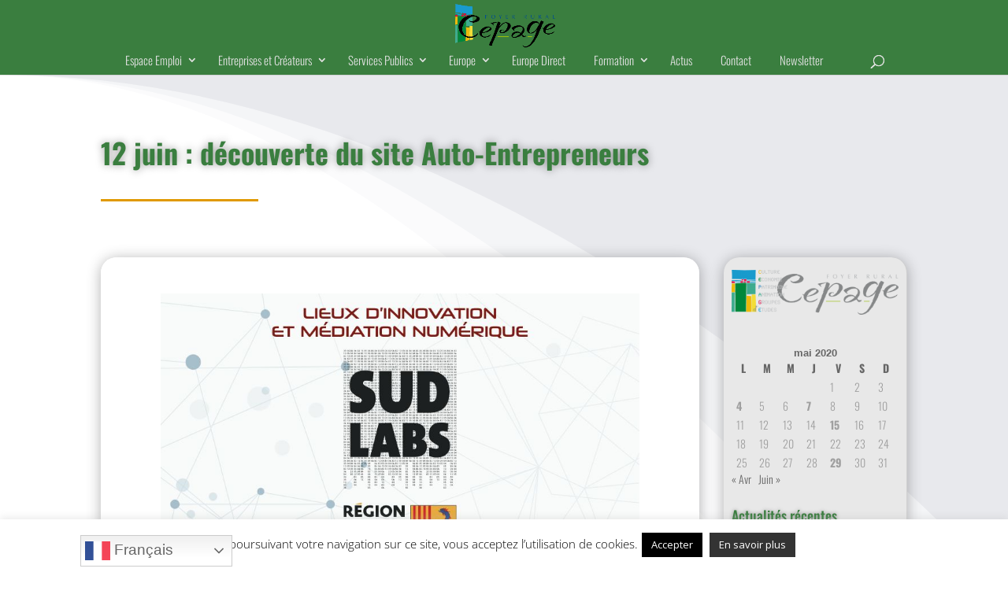

--- FILE ---
content_type: text/css
request_url: https://www.foyer-rural-cepage.com/wp-content/et-cache/39961/et-core-unified-39961.min.css?ver=1769622666
body_size: 905
content:
.vertical-top{display:flex;align-items:flex-start}.vertical-center{display:flex;align-items:center}.vertical-bottom{display:flex;align-items:flex-end}.vertical-between{display:flex;flex-direction:column;justify-content:space-between}.vertical-around{display:flex;flex-direction:column;justify-content:space-around}#gridcard .column:first-child article,#gridcard .column:nth-child(2) article,#gridcard .column:last-child article{margin:2% 2% 2% 2%}#gridcard .column:first-child{width: 26.66%}#gridcard .column:last-child{width: 26.66%}#gridcard .column:nth-child(2){width: 26.66%}#gridcard .column:first-child{margin-left:2%}#gridcard .column:last-child{margin-right:2%}#gridcard{align-self:center}#gridcard .column:first-child article:nth-child(odd){background:#23439a}#gridcard .column:first-child article:nth-child(odd) .entry-title,#gridcard .column:first-child article:nth-child(odd) .post-meta,#gridcard .column:first-child article:nth-child(odd) .post-meta a,#gridcard .column:first-child article:nth-child(odd) .post-content p{color:#ffffff}#gridcard .column:last-child article:nth-child(odd){background:#23439a}#gridcard .column:last-child article:nth-child(odd) .entry-title,#gridcard .column:last-child article:nth-child(odd) .post-meta,#gridcard .column:last-child article:nth-child(odd) .post-meta a,#gridcard .column:last-child article:nth-child(odd) .post-content p{color:#ffffff}#gridcard .column:nth-child(2) article:nth-child(even){background:#23439a}#gridcard .column:nth-child(2) article:nth-child(even) .entry-title,#gridcard .column:nth-child(2) article:nth-child(even) .post-meta,#gridcard .column:nth-child(2) article:nth-child(even) .post-meta a,#gridcard .column:nth-child(2) article:nth-child(even) .post-content p,a{color:#000000}#gridcardAccueil .column:first-child article,#gridcardAccueil .column:nth-child(2) article,#gridcardAccueil .column:last-child article{}#gridcardAccueil .column:first-child{width: 26.66%}#gridcardAccueil .column:last-child{width: 26.66%}#gridcardAccueil .column:nth-child(2){width: 26.66%}#gridcardAccueil .column:first-child{margin-left:3%}#gridcardAccueil .column:last-child{margin-right:3%}#gridcardAccueil{align-self:center}#gridcardAccueil .column:first-child article:nth-child(odd){background:#1B9BCD}#gridcardAccueil .column:first-child article:nth-child(odd) .entry-title,#gridcardAccueil .column:first-child article:nth-child(odd) .post-meta,#gridcardAccueil .column:first-child article:nth-child(odd) .post-meta a,#gridcardAccueil .column:first-child article:nth-child(odd) .post-content p{color:#000000}#gridcardAccueil .column:first-child article:nth-child(odd) .post-content a{color:#000000;text-decoration:underline}#gridcardAccueil .column:last-child article:nth-child(odd){background:#1B9BCD}#gridcardAccueil .column:last-child article:nth-child(odd) .entry-title,#gridcardAccueil .column:last-child article:nth-child(odd) .post-meta,#gridcardAccueil .column:last-child article:nth-child(odd) .post-meta a,#gridcardAccueil .column:last-child article:nth-child(odd) .post-content p{color:#000000}#gridcardAccueil .column:last-child article:nth-child(odd) .post-content a{color:#000000;text-decoration:underline}#gridcardAccueil .column:nth-child(2) article:nth-child(even){background:#1B9BCD}#gridcardAccueil .column:nth-child(2) article:nth-child(even) .entry-title,#gridcardAccueil .column:nth-child(2) article:nth-child(even) .post-meta,#gridcardAccueil .column:nth-child(2) article:nth-child(even) .post-meta a,#gridcardAccueil .column:nth-child(2) article:nth-child(even) .post-content p{color:#000000}#gridcardAccueil .column:nth-child(2) article:nth-child(even) .post-content a{color:#000000;text-decoration:underline}#gridcardMediaLab .column:first-child article,#gridcardMediaLab .column:nth-child(2) article,#gridcardMediaLab .column:last-child article{}#gridcardMediaLab{align-self:center}#gridcardMediaLab .column:first-child article:nth-child(odd){background:#1B9BCD}#gridcardMediaLab .column:first-child article:nth-child(odd) .entry-title,#gridcardMediaLab .column:first-child article:nth-child(odd) .post-meta,#gridcardMediaLab .column:first-child article:nth-child(odd) .post-meta a,#gridcardMediaLab .column:first-child article:nth-child(odd) .post-content p{color:#000000}#gridcardMediaLab .column:first-child article:nth-child(odd) .post-content a{color:#000000;text-decoration:underline}#gridcardMediaLab .column:last-child article:nth-child(odd){background:#1B9BCD}#gridcardMediaLab .column:last-child article:nth-child(odd) .entry-title,#gridcardMediaLab .column:last-child article:nth-child(odd) .post-meta,#gridcardMediaLab .column:last-child article:nth-child(odd) .post-meta a,#gridcardMediaLab .column:last-child article:nth-child(odd) .post-content p{color:#000000}#gridcardMediaLab .column:last-child article:nth-child(odd) .post-content a{color:#000000;text-decoration:underline}#gridcardMediaLab .column:nth-child(2) article:nth-child(even){background:#1B9BCD}#gridcardMediaLab .column:nth-child(2) article:nth-child(even) .entry-title,#gridcardMediaLab .column:nth-child(2) article:nth-child(even) .post-meta,#gridcardMediaLab .column:nth-child(2) article:nth-child(even) .post-meta a,#gridcardMediaLab .column:nth-child(2) article:nth-child(even) .post-content p{color:#000000}#gridcardMediaLab .column:nth-child(2) article:nth-child(even) .post-content a{color:#000000;text-decoration:underline}.centrer-verticalement{display:flex;flex-direction:column;justify-content:center;display:-webkit-box;display:-webkit-flex;display:-moz-box;display:-ms-flexbox;-webkit-box-orient:vertical;-webkit-box-direction:normal;-webkit-flex-direction:column;-moz-box-orient:vertical;-moz-box-direction:normal;-ms-flex-direction:column;-webkit-box-pack:center;-webkit-justify-content:center;-moz-box-pack:center;-ms-flex-pack:center}.btn-frc{display:inline-block;font-size:14px;margin-top: 30px;padding: 5px 15px;border-radius:3px;background-color: #00883c;color: white;transition:100ms}.btn-frc:hover{background-color: #8fc963}#main-header>div.container{width:100%!important}#top-menu li a{font-size:14px;font-weight:300;padding-right:10px}#menu-item-39309,#menu-item-39308,#menu-item-39310,#menu-item-39311{display:none!important}